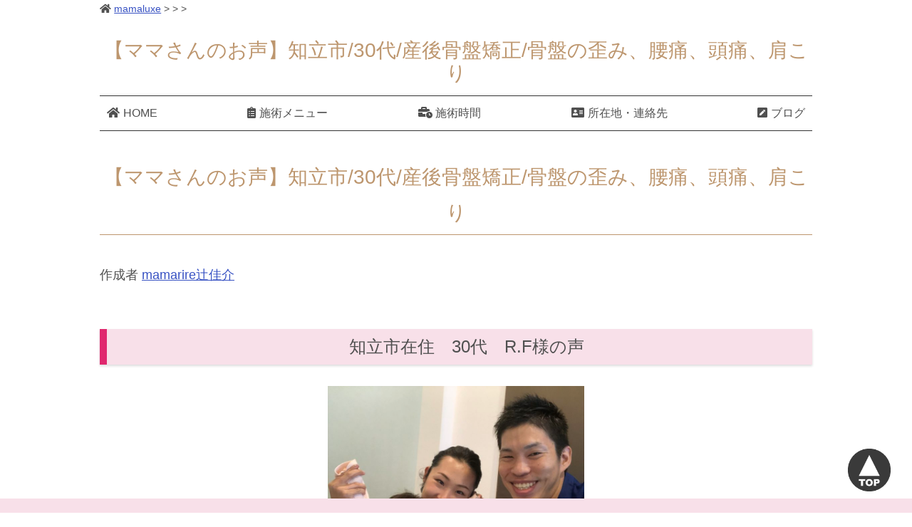

--- FILE ---
content_type: text/html; charset=UTF-8
request_url: https://mamaluxe.jp/rirekoe-23/
body_size: 4513
content:
<!DOCTYPE html>
<html lang="ja">

<head>


    <!-- Global site tag (gtag.js) - Google Analytics -->
    <script async src="https://www.googletagmanager.com/gtag/js?id=UA-125326047-1"></script>
    <script>
        window.dataLayer = window.dataLayer || [];

        function gtag() {
            dataLayer.push(arguments);
        }
        gtag('js', new Date());

        gtag('config', 'UA-125326047-1');

    </script>

    <script>
        (function(d) {
            var config = {
                    kitId: 'klb7vjz',
                    scriptTimeout: 3000,
                    async: true
                },
                h = d.documentElement,
                t = setTimeout(function() {
                    h.className = h.className.replace(/\bwf-loading\b/g, "") + " wf-inactive";
                }, config.scriptTimeout),
                tk = d.createElement("script"),
                f = false,
                s = d.getElementsByTagName("script")[0],
                a;
            h.className += " wf-loading";
            tk.src = 'https://use.typekit.net/' + config.kitId + '.js';
            tk.async = true;
            tk.onload = tk.onreadystatechange = function() {
                a = this.readyState;
                if (f || a && a != "complete" && a != "loaded") return;
                f = true;
                clearTimeout(t);
                try {
                    Typekit.load(config)
                } catch (e) {}
            };
            s.parentNode.insertBefore(tk, s)
        })(document);

    </script>

    <meta charset="utf-8">
    <meta http-equiv="Content-Type" content="text/html; charset=utf-8" />
    <meta name="viewport" content="width=device-width, initial-scale=1, shrink-to-fit=no">
    <meta name="keywords" content="産前産後,妊活ケア専門,ペリネケア,産後の骨盤調整,腰痛,頭痛,マタニティ整体,マタニティヨガ">
    <meta name="description" content="産前産後・妊活ケア専門のフランス式産前産後ケア「ママリュクス」。全国のママリュクス認定店があなたの産前産後をサポートします。">

    
    

    <title>【】マタニティ・産後骨盤矯正専門のママリュクス【mamaluxe】</title>
    <link rel="stylesheet" href="https://mamaluxe.jp/mama/wp-content/themes/mamapotal/css/reset.css">
    <link rel="stylesheet" href="https://mamaluxe.jp/mama/wp-content/themes/mamapotal/css/style_members.css">
    <link rel="stylesheet" href="https://mamaluxe.jp/mama/wp-content/themes/mamapotal/css/comm.css">
    <link rel="stylesheet" href="https://use.fontawesome.com/releases/v5.14.0/css/all.css">
    <link rel='stylesheet' id='su-shortcodes-css' href='https://mamaluxe.jp/mama/wp-content/plugins/shortcodes-ultimate/includes/css/shortcodes.css?ver=5.9.2' type='text/css' media='all' />
    <script src="https://code.jquery.com/jquery-1.12.1.min.js">
    </script>
    <script src="https://mamaluxe.jp/mama/wp-content/themes/mamapotal/js/members.js"></script>
    <!--?php wp_head(); ?-->
    </head>

    <body data-rsssl=1 data-rsssl=1 id="pagetop">
        <header>
            <p class="areaList"><a href="https://mamaluxe.jp"><i class="fas fa-home"></i>mamaluxe</a> &gt; <a href="https://mamaluxe.jp/shops/?area="></a> &gt; <a href="https://mamaluxe.jp/shops/?pref="></a> &gt; </p>

            <h1>【ママさんのお声】知立市/30代/産後骨盤矯正/骨盤の歪み、腰痛、頭痛、肩こり</h1>
            <a href="#" class="opennav" id="opennav_button"><i class="fas fa-list"></i>メニュー</a>
            <nav class="globalnav">

                
                <ul>
                    <li><a href="https://mamaluxe.jp/members/rire2525/"><i class="fas fa-home"></i>HOME</a></li>
                    <li><a href="https://mamaluxe.jp/members/rire2525/#program"><i class="fas fa-clipboard-list"></i>施術メニュー</a></li>
                    <li><a href="https://mamaluxe.jp/members/rire2525/#time"><i class="fas fa-business-time"></i>施術時間</a></li>
                    <li><a href="https://mamaluxe.jp/members/rire2525/#about"><i class="fas fa-address-card"></i>所在地・連絡先</a></li>
                    <li><a href="https://mamaluxe.jp/author/chantsuji/"><i class="fas fa-pen-square"></i>ブログ</a></li>
                </ul>

                            </nav>
        </header>

        
        <!-- /header.php -->

<!-- single.php -->
<article>
<section>
    
    <h1>【ママさんのお声】知立市/30代/産後骨盤矯正/骨盤の歪み、腰痛、頭痛、肩こり</h1>
        <p class="author">作成者 <a href="https://mamaluxe.jp/author/chantsuji/" title="mamarire辻佳介 の投稿" rel="author">mamarire辻佳介</a></p>
    
    <h2 style="text-align: center">知立市在住　30代　R.F様の声</h2>
<p><img loading="lazy" class="wp-image-16379 aligncenter" src="https://mamaluxe.jp/mama/wp-content/uploads/2019/08/3CDE4CE9-A88D-4B97-979E-0267A7CEBE14.jpeg" alt="" width="360" height="270" srcset="https://mamaluxe.jp/mama/wp-content/uploads/2019/08/3CDE4CE9-A88D-4B97-979E-0267A7CEBE14.jpeg 3088w, https://mamaluxe.jp/mama/wp-content/uploads/2019/08/3CDE4CE9-A88D-4B97-979E-0267A7CEBE14-300x225.jpeg 300w, https://mamaluxe.jp/mama/wp-content/uploads/2019/08/3CDE4CE9-A88D-4B97-979E-0267A7CEBE14-768x577.jpeg 768w, https://mamaluxe.jp/mama/wp-content/uploads/2019/08/3CDE4CE9-A88D-4B97-979E-0267A7CEBE14-1024x769.jpeg 1024w" sizes="(max-width: 360px) 100vw, 360px" /></p>
<p><img loading="lazy" class="wp-image-16376 aligncenter" src="https://mamaluxe.jp/mama/wp-content/uploads/2019/08/2503344D-5BEB-4AFA-8675-BDEE953FB7F8.jpeg" alt="" width="360" height="262" srcset="https://mamaluxe.jp/mama/wp-content/uploads/2019/08/2503344D-5BEB-4AFA-8675-BDEE953FB7F8.jpeg 2401w, https://mamaluxe.jp/mama/wp-content/uploads/2019/08/2503344D-5BEB-4AFA-8675-BDEE953FB7F8-300x218.jpeg 300w, https://mamaluxe.jp/mama/wp-content/uploads/2019/08/2503344D-5BEB-4AFA-8675-BDEE953FB7F8-768x558.jpeg 768w, https://mamaluxe.jp/mama/wp-content/uploads/2019/08/2503344D-5BEB-4AFA-8675-BDEE953FB7F8-1024x745.jpeg 1024w" sizes="(max-width: 360px) 100vw, 360px" /></p>
<h3 style="text-align: left">どんな症状でお悩みでしたか？</h3>
<p>骨盤の右側の傾き</p>
<p>腰痛</p>
<p>頭痛</p>
<p>肩こり、首こり</p>
<p>ウエスト<span style="color: #ffffff">・・・</span></p>
<h3 style="text-align: left">当院の施術を受けてどのように変化しましたか？</h3>
<p>傾きがなくなった</p>
<p>姿勢が良くなった</p>
<p>ウエストが細くなった</p>
<h3 style="text-align: left">たくさんある治療院の中でなぜmamarire〜ママリア〜を選んでいただけましたか？</h3>
<p>何ヶ所か整体など行って、</p>
<p>初めて子宮の位置に原因があることを教えてもらった。</p>
<p><strong><span style="color: #ff0000">やっと整体迷子から抜け出せた。</span></strong><span style="color: #ffffff">・</span></p>
<h3 style="text-align: left">あなたと同じような症状でお悩みの方へ、アドバイスやメッセージをお願いします。</h3>
<p><span style="color: #ff0000">先生の技術や手の温かさで産後の体調が違います。</span></p>
<p><strong><span style="color: #ff0000">とにかくオススメです！！</span></strong><span style="color: #ffffff">・</span></p>
<p style="text-align: right">知立市在住　　R.F様</p>
<p>&nbsp;</p>
<h3>院長からのメッセージ</h3>
<p>R.Fさんから</p>
<p>「産後に整体に色々行き過ぎてどこで落ち着いたらいいかわからなくなってしまった」</p>
<p>と聞いたときは流石に驚きましたが、</p>
<p>やはり一般の骨盤矯正と産後の骨盤矯正は全く別物で、</p>
<p>本物の産後ケアをもっともっと広めていかないといけないと</p>
<p>改めて強く思うこととなった出来事でした。</p>
<p>&nbsp;</p>
<p>さらに、たくさん行った治療院の中で</p>
<p>当院を選んでいただき、</p>
<p>本当にありがとうございました。</p>
<p>&nbsp;</p>
<p>旦那さんから、</p>
<p>「やっといい方と出会えたね」</p>
<p>と言われましたと</p>
<p>お伝えいただいた時もとても嬉しかったです！</p>
<p>&nbsp;</p>
<p>R.Fさん自身もエステをされていて、</p>
<p>たくさんの方を笑顔にされていて、</p>
<p>子育てされながら、ご自身のお仕事に対しても</p>
<p>一切妥協せず楽しまれているそのお姿は</p>
<p>たくさんのママ達を勇気付けると思います。</p>
<p>&nbsp;</p>
<p>お互い世のママ達の為にこれからも</p>
<p>一緒に顔晴りましょうね！！</p>
<p>&nbsp;</p>
<p>&nbsp;</p>
<p>産前産後の身体のトラブルや心の辛さでお悩みの方は、</p>
<p>当院か全国のママリュクス認定店までお越しください。</p>
<p>あなたの支えとなることをお約束いたします。</p>
<p>&nbsp;</p>
<h2 style="text-align: center">【mamamrire~ママリア】</h2>
<p style="text-align: center"><img loading="lazy" class="wp-image-136 alignnone" src="https://mamarire.com/wp-content/uploads/2018/02/DE382B5A-393E-4782-A97E-0381DD6396D5.jpeg" alt="" width="253" height="176"></p>
<p style="text-align: center">mama：母　＋　rire：笑う　＝　mamarire</p>
<p style="text-align: center">ママやその子ども、</p>
<p style="text-align: center">家族に笑ってもらい、</p>
<p style="text-align: center">日本をにこにこでいっぱいにしたい！</p>
<p style="text-align: center">という想いが込められています。</p>
<p style="text-align: center"><span style="color: #0000ff"><a style="color: #0000ff" href="https://mamaluxe.jp/members/rire2525/" target="_blank" rel="noopener">mamari</a><a style="color: #0000ff" href="https://mamaluxe.jp/members/rire2525/" target="_blank" rel="noopener">reのサイトはこちらから</a></span></p>
<p>&nbsp;</p>
<p style="text-align: center">LINE登録・ご予約はこちらから</p>
<p style="text-align: center"><a href="https://lin.ee/qGwnjfi"><img loading="lazy" class="aligncenter" src="https://scdn.line-apps.com/n/line_add_friends/btn/ja.png" alt="友だち追加" width="232" height="48" border="0"></a></p>
<p><a href="https://lin.ee/qGwnjfi"><img loading="lazy" class="aligncenter wp-image-58 size-full" src="https://mamaluxe.jp/mama/wp-content/uploads/2018/04/line_banner.png" alt="ママリュクスのLINE@ができました" width="860" height="250"></a></p>
<p>&nbsp;</p>
<p><span style="color: #ffffff">・・・</span><span style="color: #ffffff">・・・</span></p>
<p style="text-align: center">−ぜひ私たちの想いや活動を知ってください−</p>
<h3 style="text-align: center"><span style="font-size: 12pt">【日本こども未来協会】</span></h3>
<p style="text-align: center"><img loading="lazy" class="alignnone wp-image-61" src="https://mamarire.com/wp-content/uploads/2018/02/B0AC13EA-4997-4042-BCA9-648CAF55639D.jpeg" alt="" width="240" height="240"></p>
<p style="text-align: center">「コンセプト」</p>
<p style="text-align: center">日本の子どもたちに大人になる楽しみを</p>
<p style="text-align: center">「ミッション」</p>
<p style="text-align: center">子どもたちの未来を</p>
<p style="text-align: center">育てる人たちのための歯車になる</p>
<p style="text-align: center">そのもとに</p>
<p style="text-align: center">日本の子どもたちへ</p>
<p style="text-align: center">より良い未来を残すために活動中</p>
<p>&nbsp;</p>
<h3 style="text-align: center"><span style="font-size: 12pt">【mamaluxe～ママリュクス～】</span></h3>
<p style="text-align: center"><img loading="lazy" class="wp-image-75 alignnone" src="https://mamarire.com/wp-content/uploads/2018/02/B21C4E2E-3A3D-41C9-81D2-E2FBC1D64458.jpeg" alt="" width="359" height="204"></p>
<p style="text-align: center">mama：母＋luxe：優雅の言葉通り</p>
<p style="text-align: center">ママを優雅にする</p>
<p style="text-align: center">という想いが込められています。</p>
<p style="text-align: center">また</p>
<p style="text-align: center">「ママの笑顔は子どもの笑顔」</p>
<p style="text-align: center">をモットーとし、</p>
<p style="text-align: center">「産前産後ケアを当たり前の世の中へ」</p>
<p style="text-align: center">することをミッションとしています。</p>
<p style="text-align: center">その想いに集まった全国のmamaluxeの店舗が、</p>
<p style="text-align: center">産前産後ケアを日本中に広めていくために</p>
<p style="text-align: center">日々活動しています。</p>
<p style="text-align: center"><span style="color: #0000ff"><a style="color: #0000ff" href="https://mamaluxe.jp/" target="_blank" rel="noopener">全国のmam</a><a style="color: #0000ff" href="https://mamaluxe.jp/" target="_blank" rel="noopener">aluxe認定店はこちらから</a></span></p>
<p>&nbsp;</p>
<p style="text-align: center"><img loading="lazy" class="alignnone wp-image-340" src="https://mamarire.com/wp-content/uploads/2018/03/ぜひ当院でロゴ.jpg" alt="" width="358" height="199"></p>

    
        <div class="authorLink">
        <p><i class="fa fa-arrow-circle-right" aria-hidden="true"></i> <a href="https://mamaluxe.jp/author/chantsuji/" title="mamarire辻佳介 の投稿" rel="author">mamarire辻佳介</a> のブログ一覧</p>
    </div>
        </section>
</article>

<!-- / single.php -->




<!-- footer.php -->


    <footer>
        <div class="fixedbutton">
            <a id="totop" href="#pagetop"><img src="https://mamaluxe.jp/mama/wp-content/themes/mamapotal/img/totop.png" alt="ページトップへ"></a>
        </div>
        <div class="fixedfooter">
            <nav>
                <ul>
                                                        </ul>
            </nav>
        </div>
        <p>Copyright © mamaluxe All Rights Reserved.</p>
    </footer>


    

</body>
</html>

<!-- /footer.php -->


--- FILE ---
content_type: text/css
request_url: https://mamaluxe.jp/mama/wp-content/themes/mamapotal/css/style_members.css
body_size: 2094
content:
@charset "UTF-8";
/* Mamaluxe Style v0.1 */

* {
    margin: 0;
    padding: 0;
    border: 0;
}

:root {
    --pink: rgb(224, 40, 110);
    --lightpink: rgb(248, 224, 233);
    --mainGray: #505050;
    --middleGray: #a0a0a0;
    --lightGray: #F7F7F7;
    --vlightGray: #FAFAFA;
    --white: #ffffff;
    --gold: #bd966e;
}

* {
    font-family: -apple-system, BlinkMacSystemFont, Roboto, "Segoe UI", "Helvetica Neue", HelveticaNeue, YuGothic, "Yu Gothic Medium", "Yu Gothic", Verdana, Meiryo, sans-serif;
    color: var(--mainGray);
}

p,
div,
article,
section,
th,
td,
li,
caption,
dt,
dd {
    font-size: 18px;
    line-height: 1.8;
    font-weight: normal;
}

dt {
    font-size: 20px;
}

h1 {
    font-size: 28px;
    text-align: center;
    color: var(--gold);
    font-weight: normal;
    margin-bottom: 40px;
    padding-bottom: 5px;
    border-bottom: 1px solid var(--gold);
}

h1.hidden_h1 {
    display: none;
}


h2 {
    font-size: 24px;
    line-height: 50px;
    border-left: solid 10px var(--pink);
    background-color: var(--lightpink);
    padding-left: 20px;
    box-shadow: 0 2px 3px 0px rgba(80, 80, 80, 0.2);
	margin-bottom: 30px;
}

h3 {
    font-size: 20px;
    color: var(--pink);
    border-bottom: 1px dotted var(--mainGray);
	margin-bottom: 20px;
}

h3:first-letter {
    font-size: 26px;
}

i {
    margin-right: 0.3em;
}

strong {
    color: #b17d3f;
    font-size: 120%;
    font-weight: bold;
}

figcaption {
    margin-top: 10px;
    font-size: 16px;
    line-height: 1.6;
    text-align: center;
}

em {
    font-style: italic;
}

blockquote {
    display: block;
    -webkit-margin-before: 1em;
    -webkit-margin-after: 1em;
    -webkit-margin-start: 40px;
    -webkit-margin-end: 40px;
}

hr {
    border-top: 1px dotted var(--mainGray);
    margin: 50px 0;
}

.wp-caption-text {
    text-align: center;
    font-size: 16px;
    margin-top: 20px;
}

/* ========== Links ==========*/

a {
    color: #3852c3;
    text-decoration: underline;
}

a:hover {
    text-decoration: none;
}

.readmore a {
    display: block;
    width: 120px;
    height: 38px;
    margin: 0 auto;
    background-color: var(--pink);
    text-align: center;
    font-size: 18px;
    line-height: 38px;
    color: var(--white);
    border-radius: 7px;
    box-shadow: 0 2px 2px 0px rgba(80, 80, 80, 0.2);
    text-decoration: none;
}

/* ========== Stracture ==========*/

article {
    padding: 0 0 60px 0;
    width: 1000px;
    margin: 0 auto;
}

article > * + * {
    margin-top: 30px;
}

.myBlog_area {
    background: var(--vlightGray);
    padding: 0 0 20px 0;
}

.myBlog_area > * + * {
    margin-top: 20px;
}

.members section > * + * {
	margin-top: 30px;
}

p + p {
    margin-top: 15px;
}

p + h1 {
	margin-top: 30px;
}

* + h2 {
    margin-top: 60px;
}
* + h3 {
	margin-top: 30px;
}

iframe.wp-embedded-content {
	position: static !important;
	width: 100%;
}

/* ========== Blocks ==========*/

img {
    display: block;
    vertical-align: middle;
    border: 0;
    max-width: 100%;
    height: auto;
    margin-left: auto;
    margin-right: auto;
}

div.aligncenter {
    width: 100% !important;
    float: none;
}

.alignleft {
    float: left;
    width: 250px !important;
    margin-right: 40px;
    margin-bottom: 40px;
}

.alignright {
    float: right;
    width: 250px !important;
    margin-left: 40px;
    margin-bottom: 40px;
}

/*.su-gmap iframe {
    width: 640px !important;
    height: 320px !important;
}*/

.authorLink {
	text-align: center;
}

iframe {
	width: 100%;
	height: 562px;
}

/* ========== Table ==========*/

table {
    border-collapse: collapse;
    width: 100% !important;
    height: auto !important;
}

tr + tr {
    border-top: 1px solid var(--middleGray);
}

th,
td {
    padding: 20px 30px;
    width: auto !important;
    height: auto !important;
}

th {
    background-color: var(--lightpink);
}

/* ========== List ==========*/

ul,
ol {
    margin-left: 30px;
}

ul {
    list-style-image: url(../img/check.png);
}

ul.myBlog {
    list-style: none;
    margin-left: 0;
    margin-top: 0;
    padding: 0 20px;
}

ul.myBlog li + li {
    margin-top: 0;
}

/* ========== Header ==========*/

header {
    width: 100%;
    margin: 0 auto 40px auto;
}

header > * {
    width: 1000px;
    margin: 0 auto;
}

header > * + * {
    margin-top: 20px;
}

header h1 {
    border: 0;
}

.areaList {
    font-size: 14px;
}

.opennav {
    display: none;
}

header nav {
    width: 1000px;
    padding: 10px 10px;
    margin: 10px auto;
    border-top: #333 solid 1px;
    border-bottom: #333 solid 1px;
}

nav ul {
    list-style: none;
    margin-left: 0;
    display: flex;
    justify-content: space-between;
}

nav ul li {
    font-size: 16px;
}

nav a {
    text-decoration: none;
    color: var(--mainGray);
}

/* ========== Footer ==========*/

footer {
    width: 100%;
    margin: 0 auto 80px auto;
    padding: 20px 0;
    text-align: center;
    border-top: 1px solid var(--mainGray);
}

.fixedbutton {
    position: fixed;
    z-index: 500;
    bottom: 30px;
    right: 30px;
}

.fixedbutton img {
    width: 60px;
    height: auto;
}

.fixedfooter {
    position: fixed;
    z-index: 300;
    bottom: 0px;
    width: 100%;
    padding: 10px 0;
    background-color: var(--lightpink);
    text-align: center;
}

.fixedfooter nav ul {
    justify-content: center;
}

.fixedfooter nav ul li {
    font-size: 40px;
    line-height: 1;
}


/* ========== Responcive ==========*/

@media (max-width: 1023px) {
	
	* {
		max-width: 100%;
	}

    p,
    div,
    article,
    section,
    th,
    td,
    li,
    caption,
    dt,
    dd {
        font-size: 14px;
    }

    dt {
        font-size: 16px;
    }

    h1 {
		margin: 10px 0;
		padding: 0 20px;
		font-size: 18px;
		border-bottom: 0;
		text-align: left;
		line-height: 1.8;
    }

    h2 {
        font-size: 22px;
        line-height: 46px;
    }

    h3 {
        font-size: 16px;
    }

    h3:first-letter {
        font-size: 22px;
    }

    figcaption {
        margin-top: 5px;
        font-size: 12px;
    }

    hr {
        margin: 30px 0;
    }

    .wp-caption-text {
        font-size: 12px;
        margin-top: 10px;
    }

    /* ========== Stracture ==========*/

    article {
        padding: 0 10px 60px 10px;
        width: 100%;
        margin: 0 auto;
    }

    /* ========== Blocks ==========*/

    .alignleft {
        float: none;
        width: auto !important;
        max-width: 100% !important;
        margin-right: auto;
        margin-bottom: 20px;
    }

    .alignright {
        float: none;
        width: auto !important;
        max-width: 100% !important;
        margin-left: auto;
        margin-bottom: 20px;
    }

    .su-gmap iframe {
        width: 100% !important;
        height: 300px !important;
    }
	
	.size-full {
		width: 100%;
		height: auto;
	}

	/* ========== Table ==========*/

    th,
    td {
        padding: 10px 1px;
    }

    /* ========== Header ==========*/

    header {
        margin: 0;
    }

    header > * {
        width: 100%;
    }

    .areaList {
        font-size: 12px;
        padding: 5px;
        background: var(--lightpink);
    }

    .opennav {
        display: block;
        text-align: left;
        width: 100%;
        padding: 10px 20px;
        margin: 0;
        font-size: 18px;
        color: var(--white);
        background-color: var(--pink);
        text-decoration: none;
    }

    .opennav i {
        color: var(--white);
    }

    nav.globalnav {
        display: none;
        margin: 0;
        width: 100%;
        padding: 0;
    }

    nav.globalnav ul {
        display: block;
        padding: 0 20px;
        background-color: var(--lightpink);
    }

    nav.globalnav ul li {
        display: block;
    }

    nav.globalnav ul li + li {
        border-top: 1px dotted var(--white);
    }

    nav.globalnav ul li a {
        display: block;
        padding: 10px 0;
    }

    /* ========== Footer ==========*/

    .fixedbutton {
        bottom: 10px;
        right: 10px;
    }

    .fixedbutton img {
        width: 45px;
        height: auto;
    }
}

/* ========== Exception Member ==========*/

#nagasakibiyou-diet1 img{
	width:19px !important;
	height:18px !important;
	display: unset;
}
#nagasakibiyou-diet2 img{
	width:24px !important;
	height:23px !important;
	display: unset;
}

@media (max-width: 799px) {
	iframe {
		height: 448px;
	}
}@media (max-width: 499px) {
	iframe {
		height: 200px;
	}
}

--- FILE ---
content_type: text/css
request_url: https://mamaluxe.jp/mama/wp-content/themes/mamapotal/css/comm.css
body_size: 735
content:
.sidebar section + section {
    margin-top: 40px;
}

.sidebar ul {
    list-style: none;
    margin-left: 0;
}

.sidebar p {
    text-align: left;
    color: #bd966e;
    margin-bottom: 20px;
}

.sidebar a {
    text-decoration: none;
    color: #333;
    font-size: 16px;
}

.sidebar h1 {
    font-size: 20px;
    font-family: fot-udkakugo-large-pr6n, sans-serif;
    font-weight: 600;
    font-style: normal;
    text-align: center;
    color: #fff;
    background-color: rgb(224, 40, 110);
    font-family: sans-serif;
    padding: 5px;
    border-radius: 5px;
    margin-bottom: 20px;
}

.sidebar li {
    line-height: 1.7;
    margin-bottom: 10px;
    padding-bottom: 10px;
    border-bottom: 1px dotted #aaa;
}

.sidebar span + i {
	margin-left: 5px;	
}

.sidebar .appsBtns {
    display: flex;
    justify-content: center;
}

.sidebar .appsBtns img {
    display: block;
    width: 100%;
    max-width: 200px;
    height: auto;
}

.sidebar .goodmorning iframe {
    margin: 0 auto;
    display: block;
}

ul.column_list {
    list-style: none;
    margin-left: 0;
}

.column_list li,
.column_list p {
    line-height: 1.8;
}

.column_list li {
    padding: 20px 0;
    border-bottom: #aaa 1px dotted;
}

.column_list li:first-child {
    padding: 15px 0 15px 0;
}

.column_list h1 {
    font-size: 20px;
    font-weight: bold;
    text-align: left;
    color: #333;
    margin: 0 0 20px 0;
    padding: 0;
    border-bottom: 0;
}

.column_list a {
    color: rgb(224, 40, 110);
}

.column_list a:hover {
    color: rgb(222, 160, 183);
}

.post_field {
    display: flex;
}

.post_field img {
    width: 300px;
    max-width: 300px;
    height: auto;
    margin: 0 30px 0 0;
}

.dv_centerButton a {
    display: block;
    width: 120px;
    height: 40px;
    margin: 40px auto 0 auto;
    background-color: var(--gold);
    text-align: center;
    font-size: 18px;
    line-height: 40px;
    color: var(--white);
    border-radius: 7px;
    box-shadow: 0 2px 2px 0px rgba(80, 80, 80, 0.2);
    text-decoration: none;
}
.dv_centerButton i {
	color: var(--white);
}

.dv_centerButtonWide a {
    width: 320px;
    font-size: 18px;
}

.fbc-page .fbc-wrap .fbc-items {
	float: none !important;
}

/* ========== Responcive ==========*/

@media (max-width: 1023px) {

    .sidebar a {
        font-size: 14px;
    }

    .column_list h1 {
        font-size: 16px;
        font-weight: bold;
        text-align: left;
        color: #333;
        margin: 0 0 10px 0;
    }

    .post_field img {
        width: 120px;
        max-width: 120px;
        height: auto;
        margin: 0 10px 0 0;
    }
}



--- FILE ---
content_type: application/javascript
request_url: https://mamaluxe.jp/mama/wp-content/themes/mamapotal/js/members.js
body_size: 264
content:
jQuery(function ($) {
        
    /* ++++++++++ Sumooth Scroll ++++++++++ */

    $('a[href^="#"]').click(function () {

        if (($(this).attr('id') == 'opennav_button') || ($(this).attr('id') == 'menuClose')) {
            return false;
        }

        var speed = 500;
        var href = $(this).attr("href");
        var target = $(href == "#" || href == "" ? 'html' : href);
        var position = Math.floor(target.offset().top);
        $("html, body").animate({
            scrollTop: position
        }, speed, "swing");
        return false;
    });
    
    $('#opennav_button').on('click', function() {
        $('.globalnav').slideToggle();
    });

});